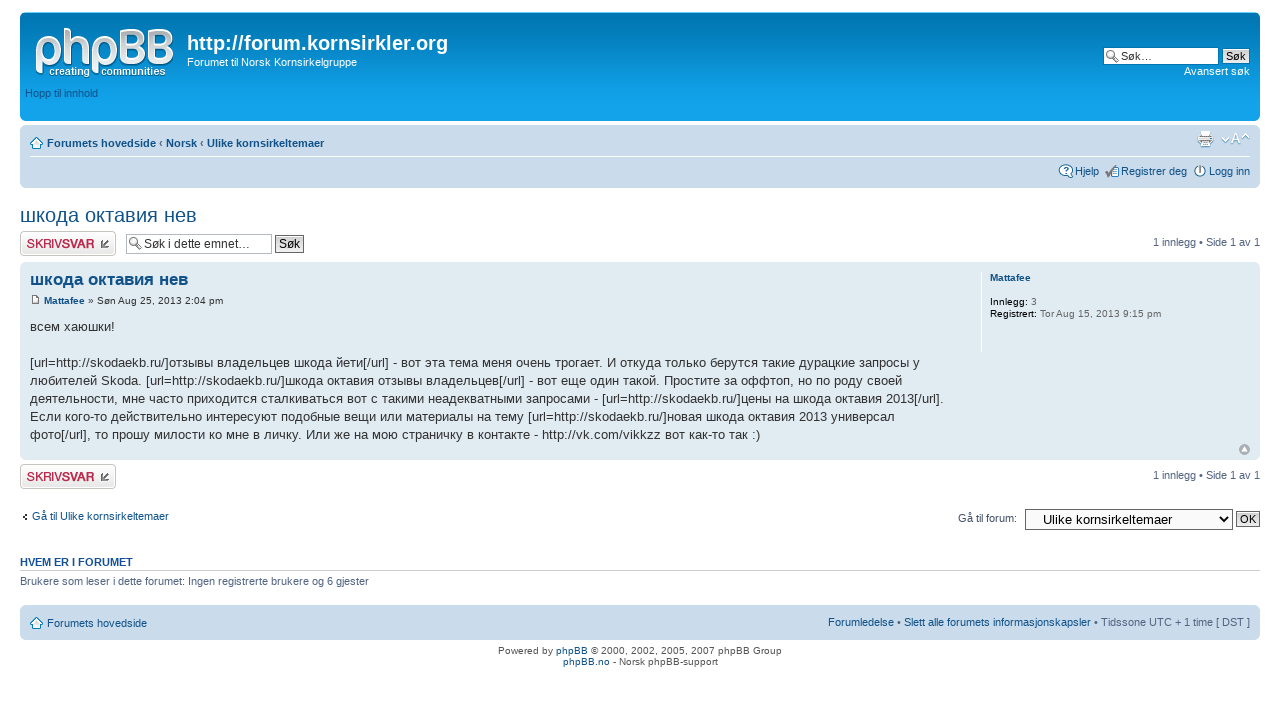

--- FILE ---
content_type: text/html; charset=UTF-8
request_url: https://kornsirkelforum.galactic2.net/viewtopic.php?f=1&t=1286&start=0&sid=878fe91e020feb0e4c402aebaa9848bd
body_size: 4252
content:
<!DOCTYPE html PUBLIC "-//W3C//DTD XHTML 1.0 Strict//EN" "http://www.w3.org/TR/xhtml1/DTD/xhtml1-strict.dtd">
<html xmlns="http://www.w3.org/1999/xhtml" dir="ltr" lang="no-nb" xml:lang="no-nb">
<head>

<meta http-equiv="content-type" content="text/html; charset=UTF-8" />
<meta http-equiv="content-style-type" content="text/css" />
<meta http-equiv="content-language" content="no-nb" />
<meta http-equiv="imagetoolbar" content="no" />
<meta name="resource-type" content="document" />
<meta name="distribution" content="global" />
<meta name="copyright" content="2000, 2002, 2005, 2007 phpBB Group" />
<meta name="keywords" content="" />
<meta name="description" content="" />
<meta http-equiv="X-UA-Compatible" content="IE=EmulateIE7" />
<title>http://forum.kornsirkler.org &bull; Se emne - шкода октавия нев</title>

<!--
	phpBB style name: prosilver
	Based on style:   prosilver (this is the default phpBB3 style)
	Original author:  Tom Beddard ( http://www.subBlue.com/ )
	Modified by:      
	
	NOTE: This page was generated by phpBB, the free open-source bulletin board package.
	      The phpBB Group is not responsible for the content of this page and forum. For more information
	      about phpBB please visit http://www.phpbb.com
-->

<script type="text/javascript">
// <![CDATA[
	var jump_page = 'Skriv inn sidenummeret du vil gå til:';
	var on_page = '1';
	var per_page = '';
	var base_url = '';
	var style_cookie = 'phpBBstyle';
	var style_cookie_settings = '; path=/; domain=forum.kornsirkler.org';
	var onload_functions = new Array();
	var onunload_functions = new Array();

	
	/**
	* Find a member
	*/
	function find_username(url)
	{
		popup(url, 760, 570, '_usersearch');
		return false;
	}

	/**
	* New function for handling multiple calls to window.onload and window.unload by pentapenguin
	*/
	window.onload = function()
	{
		for (var i = 0; i < onload_functions.length; i++)
		{
			eval(onload_functions[i]);
		}
	}

	window.onunload = function()
	{
		for (var i = 0; i < onunload_functions.length; i++)
		{
			eval(onunload_functions[i]);
		}
	}

// ]]>
</script>
<script type="text/javascript" src="./styles/prosilver/template/styleswitcher.js"></script>
<script type="text/javascript" src="./styles/prosilver/template/forum_fn.js"></script>

<link href="./styles/prosilver/theme/print.css" rel="stylesheet" type="text/css" media="print" title="printonly" />
<link href="./style.php?sid=048488c316d36e7950b7299c573e6ca2&amp;id=1&amp;lang=en" rel="stylesheet" type="text/css" media="screen, projection" />

<link href="./styles/prosilver/theme/normal.css" rel="stylesheet" type="text/css" title="A" />
<link href="./styles/prosilver/theme/medium.css" rel="alternate stylesheet" type="text/css" title="A+" />
<link href="./styles/prosilver/theme/large.css" rel="alternate stylesheet" type="text/css" title="A++" />


</head>

<body id="phpbb" class="section-viewtopic ltr">

<div id="wrap">
	<a id="top" name="top" accesskey="t"></a>
	<div id="page-header">
		<div class="headerbar">
			<div class="inner"><span class="corners-top"><span></span></span>

			<div id="site-description">
				<a href="./index.php?sid=048488c316d36e7950b7299c573e6ca2" title="Forumets hovedside" id="logo"><img src="./styles/prosilver/imageset/site_logo.gif" width="139" height="52" alt="" title="" /></a>
				<h1>http://forum.kornsirkler.org</h1>
				<p>Forumet til Norsk Kornsirkelgruppe</p>
				<p class="skiplink"><a href="#start_here">Hopp til innhold</a></p>
			</div>

					<div id="search-box">
				<form action="./search.php?sid=048488c316d36e7950b7299c573e6ca2" method="post" id="search">
				<fieldset>
					<input name="keywords" id="keywords" type="text" maxlength="128" title="Søk etter nøkkelord" class="inputbox search" value="Søk…" onclick="if(this.value=='Søk…')this.value='';" onblur="if(this.value=='')this.value='Søk…';" /> 
					<input class="button2" value="Søk" type="submit" /><br />
					<a href="./search.php?sid=048488c316d36e7950b7299c573e6ca2" title="Se de avanserte søkevalgene">Avansert søk</a> 				</fieldset>
				</form>
			</div>
		
			<span class="corners-bottom"><span></span></span></div>
		</div>

		<div class="navbar">
			<div class="inner"><span class="corners-top"><span></span></span>

			<ul class="linklist navlinks">
				<li class="icon-home"><a href="./index.php?sid=048488c316d36e7950b7299c573e6ca2" accesskey="h">Forumets hovedside</a>  <strong>&#8249;</strong> <a href="./viewforum.php?f=6&amp;sid=048488c316d36e7950b7299c573e6ca2">Norsk</a> <strong>&#8249;</strong> <a href="./viewforum.php?f=1&amp;sid=048488c316d36e7950b7299c573e6ca2">Ulike kornsirkeltemaer</a></li>

				<li class="rightside"><a href="#" onclick="fontsizeup(); return false;" onkeypress="fontsizeup(); return false;" class="fontsize" title="Endre skriftstørrelsen">Endre skriftstørrelsen</a></li>

				<li class="rightside"><a href="./viewtopic.php?f=1&amp;t=1286&amp;start=0&amp;sid=048488c316d36e7950b7299c573e6ca2&amp;view=print" title="Utskriftsvennlig visning" accesskey="p" class="print">Utskriftsvennlig visning</a></li>			</ul>

			
			<ul class="linklist rightside">
				<li class="icon-faq"><a href="./faq.php?sid=048488c316d36e7950b7299c573e6ca2" title="Spørsmål og svar">Hjelp</a></li>
				<li class="icon-register"><a href="./ucp.php?mode=register&amp;sid=048488c316d36e7950b7299c573e6ca2">Registrer deg</a></li>					<li class="icon-logout"><a href="./ucp.php?mode=login&amp;sid=048488c316d36e7950b7299c573e6ca2" title="Logg inn" accesskey="l">Logg inn</a></li>
							</ul>

			<span class="corners-bottom"><span></span></span></div>
		</div>

	</div>

	<a name="start_here"></a>
	<div id="page-body">
		
		 <h2><a href="./viewtopic.php?f=1&amp;t=1286&amp;start=0&amp;sid=048488c316d36e7950b7299c573e6ca2">шкода октавия нев</a></h2>
<!-- NOTE: remove the style="display: none" when you want to have the forum description on the topic body --><span style="display: none">Diskuter alt om kornsirkler<br /></span>
<div class="topic-actions">

	<div class="buttons">
			<div class="reply-icon"><a href="./posting.php?mode=reply&amp;f=1&amp;t=1286&amp;sid=048488c316d36e7950b7299c573e6ca2" title="Skriv et svar"><span></span>Skriv et svar</a></div>
		</div>

			<div class="search-box">
			<form method="post" id="topic-search" action="./search.php?t=1286&amp;sid=048488c316d36e7950b7299c573e6ca2">
			<fieldset>
				<input class="inputbox search tiny"  type="text" name="keywords" id="search_keywords" size="20" value="Søk i dette emnet…" onclick="if(this.value=='Søk i dette emnet…')this.value='';" onblur="if(this.value=='')this.value='Søk i dette emnet…';" />
				<input class="button2" type="submit" value="Søk" />
				<input type="hidden" value="1286" name="t" />
				<input type="hidden" value="msgonly" name="sf" />
			</fieldset>
			</form>
		</div>
			<div class="pagination">
			1 innlegg			 &bull; Side <strong>1</strong> av <strong>1</strong>		</div>
	
</div>
<div class="clear"></div>

	<div id="p2907" class="post bg2">
		<div class="inner"><span class="corners-top"><span></span></span>

		<div class="postbody">
			
			<h3 class="first"><a href="#p2907">шкода октавия нев</a></h3>
			<p class="author"><a href="./viewtopic.php?p=2907&amp;sid=048488c316d36e7950b7299c573e6ca2#p2907"><img src="./styles/prosilver/imageset/icon_post_target.gif" width="11" height="9" alt="Innlegg" title="Innlegg" /></a> <strong><a href="./memberlist.php?mode=viewprofile&amp;u=24062&amp;sid=048488c316d36e7950b7299c573e6ca2">Mattafee</a></strong> &raquo; Søn Aug 25, 2013 2:04 pm </p>

			
			<div class="content">всем хаюшки! <br /> <br />[url=http://skodaekb.ru/]отзывы владельцев шкода йети[/url] - вот эта тема меня очень трогает. И откуда только берутся такие дурацкие запросы у любителей Skoda. [url=http://skodaekb.ru/]шкода октавия отзывы владельцев[/url] - вот еще один такой. Простите за оффтоп, но по роду своей деятельности, мне часто приходится сталкиваться вот с такими неадекватными запросами - [url=http://skodaekb.ru/]цены на шкода октавия 2013[/url]. Если кого-то действительно интересуют подобные вещи или материалы на тему [url=http://skodaekb.ru/]новая шкода октавия 2013 универсал фото[/url], то прошу милости ко мне в личку. Или же на мою страничку в контакте - http://vk.com/vikkzz вот как-то так :)</div>

			
		</div>

					<dl class="postprofile" id="profile2907">
			<dt>
				<a href="./memberlist.php?mode=viewprofile&amp;u=24062&amp;sid=048488c316d36e7950b7299c573e6ca2">Mattafee</a>			</dt>

			
		<dd>&nbsp;</dd>

		<dd><strong>Innlegg:</strong> 3</dd><dd><strong>Registrert:</strong> Tor Aug 15, 2013 9:15 pm</dd>
		</dl>
	
		<div class="back2top"><a href="#wrap" class="top" title="Topp">Topp</a></div>

		<span class="corners-bottom"><span></span></span></div>
	</div>

	<hr class="divider" />

<div class="topic-actions">
	<div class="buttons">
			<div class="reply-icon"><a href="./posting.php?mode=reply&amp;f=1&amp;t=1286&amp;sid=048488c316d36e7950b7299c573e6ca2" title="Skriv et svar"><span></span>Skriv et svar</a></div>
		</div>

			<div class="pagination">
			1 innlegg			 &bull; Side <strong>1</strong> av <strong>1</strong>		</div>
	</div>

	<p></p><p><a href="./viewforum.php?f=1&amp;sid=048488c316d36e7950b7299c573e6ca2" class="left-box left" accesskey="r">Gå til Ulike kornsirkeltemaer</a></p>
	<form method="post" id="jumpbox" action="./viewforum.php?sid=048488c316d36e7950b7299c573e6ca2" onsubmit="if(document.jumpbox.f.value == -1){return false;}">

			<fieldset class="jumpbox">
				<label for="f" accesskey="j">Gå til forum:</label>
			<select name="f" id="f" onchange="if(this.options[this.selectedIndex].value != -1){ document.forms['jumpbox'].submit() }">
							<option value="-1">Velg et forum</option>
			<option value="-1">------------------</option>				<option value="6">Norsk</option>
							<option value="26">&nbsp; &nbsp;Kornsirkler 2013</option>
							<option value="25">&nbsp; &nbsp;Kornsirkler 2012</option>
							<option value="24">&nbsp; &nbsp;Kornsirkler 2011</option>
							<option value="23">&nbsp; &nbsp;Kornsirkler 2010</option>
							<option value="1" selected="selected">&nbsp; &nbsp;Ulike kornsirkeltemaer</option>
							<option value="4">&nbsp; &nbsp;Inni sirklene</option>
							<option value="21">&nbsp; &nbsp;Kornsirkler 2009</option>
							<option value="3">&nbsp; &nbsp;Kornsirkler 2008</option>
							<option value="16">System info</option>
							<option value="8">&nbsp; &nbsp;Driftsavbrudd      |      System failure</option>
						</select>
			<input type="submit" value="OK" class="button2" />
		</fieldset>
	</form>

	<h3>Hvem er i forumet</h3>
	<p>Brukere som leser i dette forumet: Ingen registrerte brukere og 6 gjester</p>
</div>

<div id="page-footer">

	<div class="navbar">
		<div class="inner"><span class="corners-top"><span></span></span>

		<ul class="linklist">
			<li class="icon-home"><a href="./index.php?sid=048488c316d36e7950b7299c573e6ca2" accesskey="h">Forumets hovedside</a></li>
							<li class="rightside"><a href="./memberlist.php?mode=leaders&amp;sid=048488c316d36e7950b7299c573e6ca2">Forumledelse</a> &bull; <a href="./ucp.php?mode=delete_cookies&amp;sid=048488c316d36e7950b7299c573e6ca2">Slett alle forumets informasjonskapsler</a> &bull; Tidssone UTC + 1 time [ DST ]</li>
		</ul>

		<span class="corners-bottom"><span></span></span></div>
	</div>
	
<!--
	We request you retain the full copyright notice below including the link to www.phpbb.com.
	This not only gives respect to the large amount of time given freely by the developers
	but also helps build interest, traffic and use of phpBB3. If you (honestly) cannot retain
	the full copyright we ask you at least leave in place the "Powered by phpBB" line, with
	"phpBB" linked to www.phpbb.com. If you refuse to include even this then support on our
	forums may be affected.

	The phpBB Group : 2006
//-->

	<div class="copyright">Powered by <a href="http://www.phpbb.com/">phpBB</a> &copy; 2000, 2002, 2005, 2007 phpBB Group
		<br /><a href="http://phpbb.no">phpBB.no</a> - Norsk phpBB-support	</div>
</div>

</div>

<div>
	<a id="bottom" name="bottom" accesskey="z"></a>
	</div>

</body>
</html>

--- FILE ---
content_type: application/javascript
request_url: https://kornsirkelforum.galactic2.net/styles/prosilver/template/styleswitcher.js
body_size: 764
content:

function fontsizeup()
{
	var active = getActiveStyleSheet();

	switch (active)
	{
		case 'A--':
			setActiveStyleSheet('A-');
		break;

		case 'A-':
			setActiveStyleSheet('A');
		break;

		case 'A':
			setActiveStyleSheet('A+');
		break;

		case 'A+':
			setActiveStyleSheet('A++');
		break;

		case 'A++':
			setActiveStyleSheet('A');
		break;

		default:
			setActiveStyleSheet('A');
		break;
	}
}

function fontsizedown()
{
	active = getActiveStyleSheet();

	switch (active)
	{
		case 'A++' : 
			setActiveStyleSheet('A+');
		break;

		case 'A+' : 
			setActiveStyleSheet('A');
		break;

		case 'A' : 
			setActiveStyleSheet('A-');
		break;

		case 'A-' : 
			setActiveStyleSheet('A--');
		break;

		case 'A--' : 
		break;

		default :
			setActiveStyleSheet('A--');
		break;
	}
}

function setActiveStyleSheet(title)
{
	var i, a, main;

	for (i = 0; (a = document.getElementsByTagName('link')[i]); i++)
	{
		if (a.getAttribute('rel').indexOf('style') != -1 && a.getAttribute('title'))
		{
			a.disabled = true;
			if (a.getAttribute('title') == title)
			{
				a.disabled = false;
			}
		}
	}
}

function getActiveStyleSheet()
{
	var i, a;

	for (i = 0; (a = document.getElementsByTagName('link')[i]); i++)
	{
		if (a.getAttribute('rel').indexOf('style') != -1 && a.getAttribute('title') && !a.disabled)
		{
			return a.getAttribute('title');
		}
	}

	return null;
}

function getPreferredStyleSheet()
{
	return ('A-');
}

function createCookie(name, value, days)
{
	if (days)
	{
		var date = new Date();
		date.setTime(date.getTime() + (days*24*60*60*1000));
		var expires = '; expires=' + date.toGMTString();
	}
	else
	{
		expires = '';
	}

	document.cookie = name + '=' + value + expires + style_cookie_settings;
}

function readCookie(name)
{
	var nameEQ = name + '=';
	var ca = document.cookie.split(';');

	for (var i = 0; i < ca.length; i++)
	{
		var c = ca[i];

		while (c.charAt(0) == ' ')
		{
			c = c.substring(1, c.length);
		}

		if (c.indexOf(nameEQ) == 0)
		{
			return c.substring(nameEQ.length, c.length);
		}
	}

	return null;
}

function load_cookie()
{
	var cookie = readCookie('style_cookie');
	var title = cookie ? cookie : getPreferredStyleSheet();
	setActiveStyleSheet(title);
}

function unload_cookie()
{
	var title = getActiveStyleSheet();
	createCookie('style_cookie', title, 365);
}

onload_functions.push('load_cookie()');
onunload_functions.push('unload_cookie()');

/*
var cookie = readCookie("style");
var title = cookie ? cookie : getPreferredStyleSheet();
setActiveStyleSheet(title);
*/
